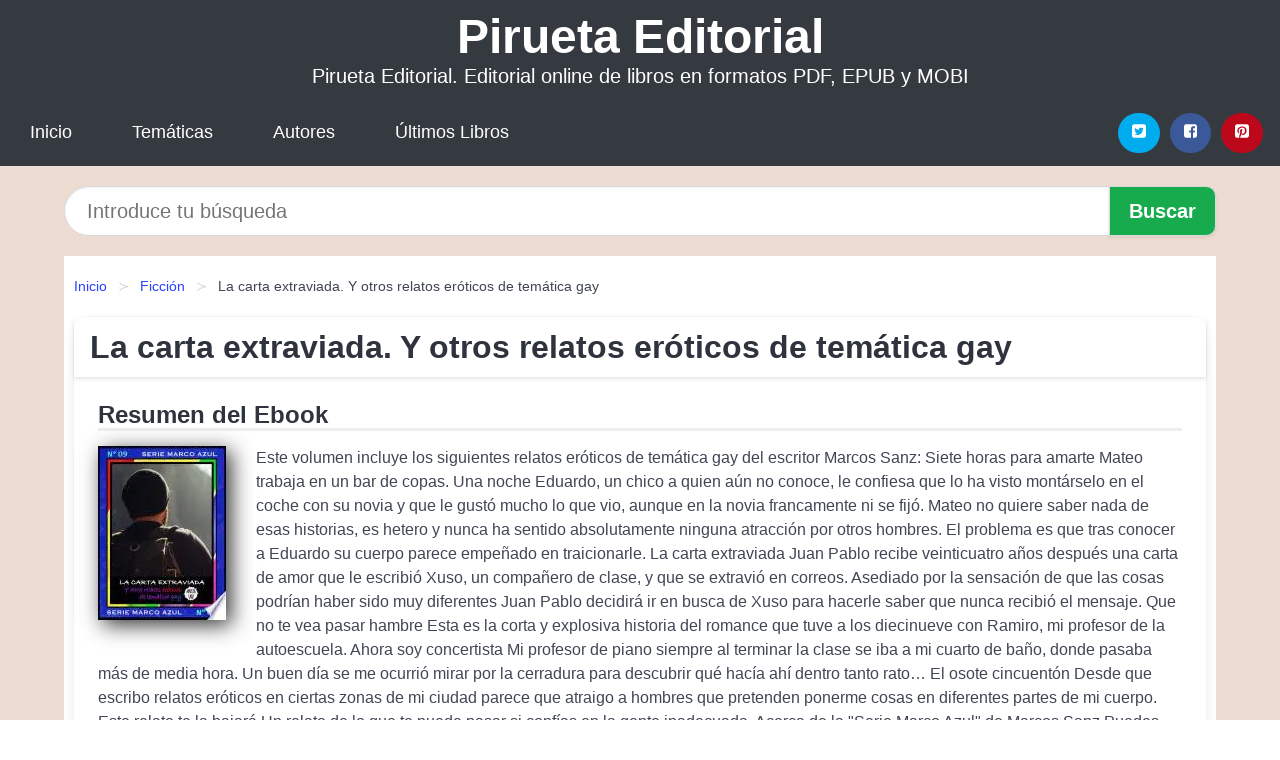

--- FILE ---
content_type: text/html
request_url: https://piruetaeditorial.com/la-carta-extraviada-y-otros-relatos-eroticos-de-tematica-gay-id-97721.html
body_size: 9717
content:
<!DOCTYPE html> <html lang="es" class="theme-light" > <head> <meta http-equiv="Content-Type" content="text/html; charset=UTF-8" /> <title>Libro "La carta extraviada. Y otros relatos eróticos de temática gay" | [PDF, EPUB, MOBI] disponible</title> <meta http-equiv="X-UA-Compatible" content="IE=edge" /> <meta name="viewport" content="width=device-width,initial-scale=1" /> <meta name="robots" content="follow, index, max-snippet:-1, max-image-preview:large, max-video-preview:-1" /> <meta name="description" content="Libro La carta extraviada. Y otros relatos eróticos de temática gay - Este volumen incluye los siguientes relatos eróticos de temática gay del escritor Marcos Sanz:..." /> <meta name="keywords" content="editorial, online, mobi, pdf, epub, libros, ebooks, descargar, literatura" /> <link rel="canonical" href="https://piruetaeditorial.com/la-carta-extraviada-y-otros-relatos-eroticos-de-tematica-gay-id-97721.html" /> <link rel="icon" type="image/x-icon" href="/favicon.ico" /> <link rel="alternate" type="application/rss+xml" href="https://piruetaeditorial.com/feed.xml" /> <link rel="stylesheet" href="/css/my-1.css?v=141" type="text/css" media="all" /> <meta name="thumbnail" content="https://cdn1.piruetaeditorial.com/images/libro/la-carta-extraviada-y-otros-relatos-eroticos-de-tematica-gay-id-edtsDAAAQBAJ.jpg" /> <meta name="twitter:card" content="summary_large_image" /> <meta property="og:url" content="https://piruetaeditorial.com/la-carta-extraviada-y-otros-relatos-eroticos-de-tematica-gay-id-97721.html" /> <meta property="og:site_name" content="piruetaeditorial.com" /> <meta property="og:locale" content="es_ES" /> <meta property="og:type" content="article" /> <meta property="og:title" content="Libro La carta extraviada. Y otros relatos eróticos de temática gay | [PDF, EPUB, MOBI] disponible" /> <meta property="og:description" content="Libro La carta extraviada. Y otros relatos eróticos de temática gay Este volumen incluye los siguientes relatos eróticos de temática gay del escritor Marcos Sanz:..." /> <meta property="og:image" content="https://cdn1.piruetaeditorial.com/images/libro/la-carta-extraviada-y-otros-relatos-eroticos-de-tematica-gay-id-edtsDAAAQBAJ.jpg" /> <meta property="og:image:secure_url" content="https://cdn1.piruetaeditorial.com/images/libro/la-carta-extraviada-y-otros-relatos-eroticos-de-tematica-gay-id-edtsDAAAQBAJ.jpg" /> <script type="application/ld+json">
            {
    "@context": "http:\/\/schema.org",
    "@type": "Book",
    "@id": "https:\/\/piruetaeditorial.com\/la-carta-extraviada-y-otros-relatos-eroticos-de-tematica-gay-id-97721.html",
    "name": "La carta extraviada. Y otros relatos er\u00f3ticos de tem\u00e1tica gay",
    "description": "Este volumen incluye los siguientes relatos er\u00f3ticos de tem\u00e1tica gay del escritor Marcos Sanz: Siete horas para amarte Mateo trabaja en un bar de copas. Una noche Eduardo, un chico a quien a\u00fan no conoce, le confiesa que lo ha visto mont\u00e1rselo en el coche con su novia y que le gust\u00f3 mucho lo que vio, aunque en la novia francamente ni se fij\u00f3. Mateo no quiere saber nada de esas historias, es hetero y nunca ha sentido absolutamente ninguna atracci\u00f3n por otros hombres. El problema es que tras conocer a Eduardo su cuerpo parece empe\u00f1ado en traicionarle. La carta extraviada Juan Pablo recibe veinticuatro a\u00f1os despu\u00e9s una carta de amor que le escribi\u00f3 Xuso, un compa\u00f1ero de clase, y que se extravi\u00f3 en correos. Asediado por la sensaci\u00f3n de que las cosas podr\u00edan haber sido muy diferentes Juan Pablo decidir\u00e1 ir en busca de Xuso para hacerle saber que nunca recibi\u00f3 el mensaje. Que no te vea pasar hambre Esta es la corta y explosiva historia del romance que tuve a los diecinueve con Ramiro, mi profesor de la autoescuela. Ahora soy concertista Mi profesor de piano siempre al terminar la clase se iba a mi cuarto de ba\u00f1o, donde pasaba m\u00e1s de media hora. Un buen d\u00eda se me ocurri\u00f3 mirar por la cerradura para descubrir qu\u00e9 hac\u00eda ah\u00ed dentro tanto rato\u2026 El osote cincuent\u00f3n Desde que escribo relatos er\u00f3ticos en ciertas zonas de mi ciudad parece que atraigo a hombres que pretenden ponerme cosas en diferentes partes de mi cuerpo. Este relato te la bajar\u00e1 Un relato de lo que te puede pasar si conf\u00edas en la gente inadecuada. Acerca de la  Serie Marco Azul  de Marcos Sanz Puedes encontrar los relatos de Marcos Sanz en varias colecciones y recopilaciones, por lo que no siempre es sencillo saber qu\u00e9 ebooks comprar para tener todos los relatos y que ninguno est\u00e9 repetido. La colecci\u00f3n Serie Marco Azul de Marcos Sanz nace con el prop\u00f3sito de recopilar todos los relatos del autor, los ya publicados y los que publique en un futuro. Los relatos ser\u00e1n cada uno una sola vez publicados en esta colecci\u00f3n, por lo que adquiriendo todos los n\u00fameros obtendr\u00e1s la colecci\u00f3n completa de relatos de Marcos Sanz sin duplicados. Si eres coleccionista o simplemente quieres tener todo lo que escriba este autor, \u00e9sta es tu opci\u00f3n.",
    "url": "https:\/\/piruetaeditorial.com\/la-carta-extraviada-y-otros-relatos-eroticos-de-tematica-gay-id-97721.html",
    "inLanguage": "es",
    "genre": "Ficci\u00f3n",
    "author": [
        {
            "@type": "Person",
            "name": "Marcos Sanz"
        }
    ],
    "image": "https:\/\/cdn1.piruetaeditorial.com\/images\/libro\/la-carta-extraviada-y-otros-relatos-eroticos-de-tematica-gay-id-edtsDAAAQBAJ.jpg",
    "aggregateRating": {
        "@type": "AggregateRating",
        "ratingCount": 100,
        "ratingValue": "3.1"
    }
}    </script> </head> <body> <header class="hero is-mobile is-primary is-fullwidth" id="myheader"> <div class="hero-body"> <p class="title is-1"><a title="Pirueta Editorial" href="/">Pirueta Editorial</a></p> <p class="subtitle">Pirueta Editorial. Editorial online de libros en formatos PDF, EPUB y MOBI</p> </div> <nav class="navbar is-transparent mymenu"> <input class="menu-btn" type="checkbox" id="menu-btn" /> <label class="menu-icon" for="menu-btn"><span class="navicon"></span></label> <ul class="navbar-start menu"> <li><a title="Inicio" href="/"> Inicio </a> </li> <li><a title="Listado de Categorías" href="https://piruetaeditorial.com/categorias.html"> Temáticas </a> </li> <li><a title="Listado de Escritores" href="https://piruetaeditorial.com/autores.html"> Autores </a> </li> <li><a title="Novedades" href="https://piruetaeditorial.com/novedades.html"> Últimos Libros </a></li> </ul> <div class="navbar-end" id="social-top-icons"> <div class="navbar-item"> <div class="field is-grouped"> <p class="control"> <a rel="noopener noreferrer nofollow" aria-label="Twitter" target="_blank" href="https://twitter.com/home?status=Ebook+https%3A%2F%2Fpiruetaeditorial.com%2Fla-carta-extraviada-y-otros-relatos-eroticos-de-tematica-gay-id-97721.html+%23ebook" class="icon-button icono-twitter"> <svg class="icon icon-twitter-square"><use xlink:href="#icon-twitter-square"></use></svg> </a> </p> <p class="control"> <a rel="noopener noreferrer nofollow" aria-label="Facebook" target="_blank" href="https://www.facebook.com/sharer/sharer.php?u=https%3A%2F%2Fpiruetaeditorial.com%2Fla-carta-extraviada-y-otros-relatos-eroticos-de-tematica-gay-id-97721.html" class="icon-button icono-facebook"> <svg class="icon icon-facebook-square"><use xlink:href="#icon-facebook-square"></use></svg> </a> </p> <p class="control"> <a rel="noopener noreferrer nofollow" aria-label="Pinterest" target="_blank" href="https://www.pinterest.com/pin/create/button/?url=https%3A%2F%2Fpiruetaeditorial.com%2Fla-carta-extraviada-y-otros-relatos-eroticos-de-tematica-gay-id-97721.html" class="icon-button icono-pinterest"> <svg class="icon icon-pinterest-square"><use xlink:href="#icon-pinterest-square"></use></svg> </a> </p> </div> </div> </div> </nav> </header> <div class="container is-fullwidth" id="form-buscar"> <form action="/buscar.html" role="search" rel="nofollow" method="POST" > <div class="field has-addons"> <div class="control is-expanded"> <input aria-label="Search" class="input is-medium is-rounded" type="text" id="busqueda" name="busqueda" placeholder="Introduce tu búsqueda"> </div> <div class="control"> <input role="button" id="boton-buscar" class="button is-medium mybuttoncolor" type="submit" value="Buscar"> </div> </div> </form> </div> <main class="container is-fullwidth" id="mycontent"> <nav class="breadcrumb has-succeeds-separator" aria-label="breadcrumbs"> <ol> <li><a title="Inicio" href="/">Inicio</a></li> <li><a title="Ficción" href="https://piruetaeditorial.com/categoria/ficcion.html">Ficción</a></li> <li aria-current="page" class="is-active"><span>La carta extraviada. Y otros relatos eróticos de temática gay</span></li> </ol> </nav> <article class="card mybookcard"> <header class="card-header"> <h1 class="card-header-title title is-3">La carta extraviada. Y otros relatos eróticos de temática gay</h1> </header> <div class="card-content"> <section class="mybookcard-desc"> <h2 class="title is-4">Resumen del Ebook</h2> <div class="card-image"> <figure class="image"> <picture><source srcset="https://cdn1.piruetaeditorial.com/images/libro/la-carta-extraviada-y-otros-relatos-eroticos-de-tematica-gay-id-edtsDAAAQBAJ.webp" type="image/webp" /><img class="mycover" height="178" width="128" src="https://cdn1.piruetaeditorial.com/images/libro/la-carta-extraviada-y-otros-relatos-eroticos-de-tematica-gay-id-edtsDAAAQBAJ.jpg" alt="Libro La carta extraviada. Y otros relatos eróticos de temática gay"/></picture> </figure> </div> <p> Este volumen incluye los siguientes relatos eróticos de temática gay del escritor Marcos Sanz: Siete horas para amarte Mateo trabaja en un bar de copas. Una noche Eduardo, un chico a quien aún no conoce, le confiesa que lo ha visto montárselo en el coche con su novia y que le gustó mucho lo que vio, aunque en la novia francamente ni se fijó. Mateo no quiere saber nada de esas historias, es hetero y nunca ha sentido absolutamente ninguna atracción por otros hombres. El problema es que tras conocer a Eduardo su cuerpo parece empeñado en traicionarle. La carta extraviada Juan Pablo recibe veinticuatro años después una carta de amor que le escribió Xuso, un compañero de clase, y que se extravió en correos. Asediado por la sensación de que las cosas podrían haber sido muy diferentes Juan Pablo decidirá ir en busca de Xuso para hacerle saber que nunca recibió el mensaje. Que no te vea pasar hambre Esta es la corta y explosiva historia del romance que tuve a los diecinueve con Ramiro, mi profesor de la autoescuela. Ahora soy concertista Mi profesor de piano siempre al terminar la clase se iba a mi cuarto de baño, donde pasaba más de media hora. Un buen día se me ocurrió mirar por la cerradura para descubrir qué hacía ahí dentro tanto rato… El osote cincuentón Desde que escribo relatos eróticos en ciertas zonas de mi ciudad parece que atraigo a hombres que pretenden ponerme cosas en diferentes partes de mi cuerpo. Este relato te la bajará Un relato de lo que te puede pasar si confías en la gente inadecuada. Acerca de la "Serie Marco Azul" de Marcos Sanz Puedes encontrar los relatos de Marcos Sanz en varias colecciones y recopilaciones, por lo que no siempre es sencillo saber qué ebooks comprar para tener todos los relatos y que ninguno esté repetido. La colección Serie Marco Azul de Marcos Sanz nace con el propósito de recopilar todos los relatos del autor, los ya publicados y los que publique en un futuro. Los relatos serán cada uno una sola vez publicados en esta colección, por lo que adquiriendo todos los números obtendrás la colección completa de relatos de Marcos Sanz sin duplicados. Si eres coleccionista o simplemente quieres tener todo lo que escriba este autor, ésta es tu opción. </p> </section> <section> <h2 class="title is-4">Ficha del Libro</h2> <p> <strong>Titulo Alternativo : </strong>Serie Marco Azul Nº9 </p> <p> <span><strong>Total de páginas</strong> </span>153 </p> <h3 class="title is-6"> Autor: </h3> <ul id="myfichabook-autores"> <li> <a href="https://piruetaeditorial.com/autor/marcos-sanz.html" title="Descargar libros de Marcos Sanz" >Marcos Sanz</a> </li> </ul> <h3 class="title is-6"> Categoría: </h3> <ul id="myfichabook-categorias"> <li> <a href="https://piruetaeditorial.com/categoria/ficcion.html" title="Más libros de Ficción" > Ficción</a> </li> </ul> <h3 class="title is-6"> Formatos Disponibles: </h3> <p> MOBI, PDF, EPUB, AZW </p> </section> <section> <h2 class="title is-4" id="myfichabook-descargar">¿Cómo obtener el libro?</h2> <p> A continuación te mostramos varias formas de obtener el libro. Intenta comprartelo en una librería de tu zona, pero sino lo encuentras, nosotros podemos ofrecertelo: </p> <div class="mybuttons"> <a class="button is-medium mybuttoncolor" title="La carta extraviada. Y otros relatos eróticos de temática gay" href="javascript:myopen('edtsDAAAQBAJ',1,'La+carta+extraviada.+Y+otros+relatos+er%C3%B3ticos+de+tem%C3%A1tica+gay')" > <svg class="icon icon-arrow-right"><use xlink:href="#icon-arrow-right"></use></svg> Opciones de Descarga <svg class="icon icon-arrow-left"><use xlink:href="#icon-arrow-left"></use></svg> </a> </div> </section> <section> <h2 class="title is-4">Puntuación</h2> <div class="box" id="rat"><div class="ribbon"><span>Popular</span></div><p id="ratv">3.1</p><p id="cratv">100 Valoraciones Totales</p><div id="rateYo"><span><svg class="myicon myicon-star star-nochecked "><use xlink:href="#mystar"></use></svg></span><span><svg class="myicon myicon-star star-nochecked "><use xlink:href="#mystar"></use></svg></span><span><svg class="myicon myicon-star star-nochecked "><use xlink:href="#mystar"></use></svg></span><span><svg class="myicon myicon-star-half-empty star-checked "><use xlink:href="#mystar-half"></use></svg></span><span><svg class="myicon myicon-star-o star-checked "><use xlink:href="#icon-star-o"></use></svg></span><br/></div></div> </section> </div> <footer> <div class="card-footer"> <span class="card-footer-item"> <a rel="noopener noreferrer nofollow" title="Compartir en Facebook" aria-label="Facebook" target="_blank" href="https://www.facebook.com/sharer/sharer.php?u=https%3A%2F%2Fpiruetaeditorial.com%2Fla-carta-extraviada-y-otros-relatos-eroticos-de-tematica-gay-id-97721.html" class="button icono-facebook" > <svg class="icon icon-facebook-square"><use xlink:href="#icon-facebook-square"></use></svg> </a> </span> <span class="card-footer-item"> <a rel="noopener noreferrer nofollow" title="Compartir en Twitter" aria-label="Twitter" target="_blank" href="https://twitter.com/home?status=Ebook+https%3A%2F%2Fpiruetaeditorial.com%2Fla-carta-extraviada-y-otros-relatos-eroticos-de-tematica-gay-id-97721.html+%23ebook" class="button icono-twitter" > <svg class="icon icon-twitter-square"><use xlink:href="#icon-twitter-square"></use></svg> </a> </span> <span class="card-footer-item"> <a rel="noopener noreferrer nofollow" title="Compartir en Whatsapp" aria-label="Whatsapp" target="_blank" href="whatsapp://send?text=https%3A%2F%2Fpiruetaeditorial.com%2Fla-carta-extraviada-y-otros-relatos-eroticos-de-tematica-gay-id-97721.html" class="button icono-whastapp" data-action="share/whatsapp/share" > <svg class="icon icon-whatsapp"><use xlink:href="#icon-whatsapp"></use></svg> </a> </span> <span class="card-footer-item"> <a rel="noopener noreferrer nofollow" title="Compartir en Pinterest" aria-label="Pinterest" target="_blank" href="https://www.pinterest.com/pin/create/button/?url=https%3A%2F%2Fpiruetaeditorial.com%2Fla-carta-extraviada-y-otros-relatos-eroticos-de-tematica-gay-id-97721.html" class="button icono-pinterest" data-action="share/whatsapp/share" > <svg class="icon icon-pinterest-square"><use xlink:href="#icon-pinterest-square"></use></svg> </a> </span> </div> </footer> </article> <section class="is-mobile is-multiline is-centered"> <h2 class="title is-4"> Otros libros de Marcos Sanz </h2> <article class="card mybookcard"> <header class="card-header"> <h3 class="card-header-title"> <a class="is-link" title="Mientras duermes. Y otros relatos eróticos de temática gay" href="https://piruetaeditorial.com/mientras-duermes-y-otros-relatos-eroticos-de-tematica-gay-id-95072.html"> Mientras duermes. Y otros relatos eróticos de temática gay </a> </h3> </header> <div class="card-content"> <div class="card-image"> <figure class="image"> <picture><source srcset="https://cdn1.piruetaeditorial.com/images/libro/mientras-duermes-y-otros-relatos-eroticos-de-tematica-gay-id-KmpLDAAAQBAJ.webp" type="image/webp" /><img class="mycover" loading="lazy" height="178" width="128" src="https://cdn1.piruetaeditorial.com/images/libro/mientras-duermes-y-otros-relatos-eroticos-de-tematica-gay-id-KmpLDAAAQBAJ.jpg" alt="Libro Mientras duermes. Y otros relatos eróticos de temática gay"/></picture> </figure> </div> <p> Este volumen incluye los siguientes relatos eróticos de temática gay del escritor Marcos Sanz: En la frontera del agujero negro El capitán y el primer oficial de una nave estelar a veces desarrollan un vínculo muy especial. En este relato descubrirás qué puede ocurrir si el oficial de seguridad descubre por casualidad al primer oficial llamando con los nudillos a la puerta del capitán, como si no quisiera que quedara registro de su visita a la cabina del oficial al mando a horas intempestivas... Juego de piernas O lo que sucede cuando eres incapaz de dejar de pensar en el sexo, en la... </p> </div> <footer style="clear:both" class="card-footer"> <div class="card-footer-item"> <a class="button is-medium mybuttoncolor" title="Mientras duermes. Y otros relatos eróticos de temática gay" href="https://piruetaeditorial.com/mientras-duermes-y-otros-relatos-eroticos-de-tematica-gay-id-95072.html" > Ver Libro </a> </div> </footer> </article> </section> <section class="is-mobile is-multiline is-centered"> <h2 class="title is-4"> Más libros de la categoría Ficción </h2> <article class="card mybookcard"> <header class="card-header"> <h3 class="card-header-title"> <a class="is-link" title="Artsaj" href="https://piruetaeditorial.com/artsaj-id-156953.html"> Artsaj </a> </h3> </header> <div class="card-content"> <div class="card-image"> <figure class="image"> <picture><source srcset="https://cdn1.piruetaeditorial.com/images/libro/artsaj-id-eNSLEAAAQBAJ.webp" type="image/webp" /><img class="mycover" loading="lazy" height="178" width="128" src="https://cdn1.piruetaeditorial.com/images/libro/artsaj-id-eNSLEAAAQBAJ.jpg" alt="Libro Artsaj"/></picture> </figure> </div> <p> Una travesía hacia una tierra en lucha para sanar las heridas y encontrar el amor. Alma Parsehyan padece dolores en el abdomen. Un sufrimiento ancestral que viene de que su familia fue víctima del genocidio armenio. Ella también vivió su propio infierno y escapó. Pero necesita sanar. Así, emprende un viaje hacia Artsaj. La guerra se interpondrá y Alma volverá a sobrevivir, aunque esta vez gracias al amor. Alma Parsehyan padece dolores en el abdomen: literalmente siente un vacío en el vientre. Un sufrimiento ancestral. Su familia fue víctima del genocidio perpetrado por el Imperio... </p> </div> <footer style="clear:both" class="card-footer"> <div class="card-footer-item"> <a class="button is-medium mybuttoncolor" title="Artsaj" href="https://piruetaeditorial.com/artsaj-id-156953.html" > Ver Libro </a> </div> </footer> </article> <article class="card mybookcard"> <header class="card-header"> <h3 class="card-header-title"> <a class="is-link" title="Los gatos no aman" href="https://piruetaeditorial.com/los-gatos-no-aman-id-43318.html"> Los gatos no aman </a> </h3> </header> <div class="card-content"> <div class="card-image"> <figure class="image"> <picture><source srcset="https://cdn1.piruetaeditorial.com/images/libro/los-gatos-no-aman-id-QUdNDwAAQBAJ.webp" type="image/webp" /><img class="mycover" loading="lazy" height="178" width="128" src="https://cdn1.piruetaeditorial.com/images/libro/los-gatos-no-aman-id-QUdNDwAAQBAJ.jpg" alt="Libro Los gatos no aman"/></picture> </figure> </div> <p> Los Gatos No Aman narra la vida de Howard Tucson, un joven esquizofrénico y antropofóbico solitario que deambula por el mundo en la oscuridad angustiado de la humanidad y afirma que vivir es absurdo. Con el paso de algunos años, descubre la música como su verdadera pasión y suprimiendo obligatoriamente su antropofobia, se abre a nuevos círculos sociales que le permite conocer gente. Se sentirá conforme a cómo va su vida y hasta llegaría a afirmar que es perfecta y va mejorando con el tiempo hasta que finalmente tiene sentido. Conoce a una chica de la cual se enamora perdidamente de... </p> </div> <footer style="clear:both" class="card-footer"> <div class="card-footer-item"> <a class="button is-medium mybuttoncolor" title="Los gatos no aman" href="https://piruetaeditorial.com/los-gatos-no-aman-id-43318.html" > Ver Libro </a> </div> </footer> </article> <article class="card mybookcard"> <header class="card-header"> <h3 class="card-header-title"> <a class="is-link" title="El robot que amaba a Platón" href="https://piruetaeditorial.com/el-robot-que-amaba-a-platon-id-57287.html"> El robot que amaba a Platón </a> </h3> </header> <div class="card-content"> <div class="card-image"> <figure class="image"> <picture><source srcset="https://cdn1.piruetaeditorial.com/images/libro/el-robot-que-amaba-a-platon-id-Rd3yDwAAQBAJ.webp" type="image/webp" /><img class="mycover" loading="lazy" height="178" width="128" src="https://cdn1.piruetaeditorial.com/images/libro/el-robot-que-amaba-a-platon-id-Rd3yDwAAQBAJ.jpg" alt="Libro El robot que amaba a Platón"/></picture> </figure> </div> <p> El protagonista de esta historia es un personaje desconcertante que fue creado para servir de juguete a los dioses. Esta criatura, sin pasado ni presente ni futuro, llega a la conclusión -al poco tiempo de ser depositado en la Tierra-, de que para superar la horrible tragedia del nacimiento, es necesario refugiarse en el amor, la belleza y la sabiduría. La obra -primera parte de una trilogía-, está salpicada de duras reflexiones filosóficas y momentos de exultante gracia, ironía e hilaridad. En su andadura por tierras griegas y egipcias (Egipto, Libro II) el procaz humanoide consigue... </p> </div> <footer style="clear:both" class="card-footer"> <div class="card-footer-item"> <a class="button is-medium mybuttoncolor" title="El robot que amaba a Platón" href="https://piruetaeditorial.com/el-robot-que-amaba-a-platon-id-57287.html" > Ver Libro </a> </div> </footer> </article> <article class="card mybookcard"> <header class="card-header"> <h3 class="card-header-title"> <a class="is-link" title="La rosa de California" href="https://piruetaeditorial.com/la-rosa-de-california-id-37585.html"> La rosa de California </a> </h3> </header> <div class="card-content"> <div class="card-image"> <figure class="image"> <picture><source srcset="https://cdn1.piruetaeditorial.com/images/libro/la-rosa-de-california-id-SAR7EAAAQBAJ.webp" type="image/webp" /><img class="mycover" loading="lazy" height="178" width="128" src="https://cdn1.piruetaeditorial.com/images/libro/la-rosa-de-california-id-SAR7EAAAQBAJ.jpg" alt="Libro La rosa de California"/></picture> </figure> </div> <p> Después del gran éxito de su novela Comanche, Jesús Maeso de la Torre regresa a los territorios de Nuevo México de Texas, Arkansas, Montana, Mississippi y California, que pertenecieron durante tres siglos al Imperio español, y revive las correrías de los dragones tras los indios, la vida en las misiones y el gran esfuerzo que hizo la Corona por mantener su influencia en el sudoeste de los Estados Unidos. Año del Señor de 1781, misión de San Gabriel, California. El padre prior, fray Daniel Cepeda, alarmado ante la oleada de asaltos de los indios yumas (cuya inequívoca y cruel firma... </p> </div> <footer style="clear:both" class="card-footer"> <div class="card-footer-item"> <a class="button is-medium mybuttoncolor" title="La rosa de California" href="https://piruetaeditorial.com/la-rosa-de-california-id-37585.html" > Ver Libro </a> </div> </footer> </article> </section> <section class="panel mibox1"> <h2 class="panel-heading is-success"> Libros Recomendados </h2> <div class="columns is-multiline "> <br/> <br/> <div class="column is-3"> <article class="card myfrontcard"> <div class="card-image"> <figure class="image"> <picture><source srcset="https://cdn1.piruetaeditorial.com/images/libro/un-reino-de-promesas-malditas-edicion-espanola-id-QUCGEAAAQBAJ.webp" type="image/webp" /><img class="mycover" loading="lazy" height="178" width="128" src="https://cdn1.piruetaeditorial.com/images/libro/un-reino-de-promesas-malditas-edicion-espanola-id-QUCGEAAAQBAJ.jpg" alt="Libro Un reino de promesas malditas (Edición española)"/></picture> </figure> </div> <div class="card-content"> <h3> <a href="https://piruetaeditorial.com/un-reino-de-promesas-malditas-edicion-espanola-id-31582.html"> Un reino de promesas malditas (Edición española) (Lexi Ryan) </a> </h3> </div> </article> </div> <div class="column is-3"> <article class="card myfrontcard"> <div class="card-image"> <figure class="image"> <picture><source srcset="https://cdn1.piruetaeditorial.com/images/libro/morir-lo-necesario-id-5X1sEAAAQBAJ.webp" type="image/webp" /><img class="mycover" loading="lazy" height="178" width="128" src="https://cdn1.piruetaeditorial.com/images/libro/morir-lo-necesario-id-5X1sEAAAQBAJ.jpg" alt="Libro Morir lo necesario"/></picture> </figure> </div> <div class="card-content"> <h3> <a href="https://piruetaeditorial.com/morir-lo-necesario-id-32215.html"> Morir lo necesario (Alejandro G. Roemmers) </a> </h3> </div> </article> </div> <div class="column is-3"> <article class="card myfrontcard"> <div class="card-image"> <figure class="image"> <picture><source srcset="https://cdn1.piruetaeditorial.com/images/libro/un-elefante-bajo-el-parasol-blanco-id-M2uLEAAAQBAJ.webp" type="image/webp" /><img class="mycover" loading="lazy" height="178" width="128" src="https://cdn1.piruetaeditorial.com/images/libro/un-elefante-bajo-el-parasol-blanco-id-M2uLEAAAQBAJ.jpg" alt="Libro Un elefante bajo el parasol blanco"/></picture> </figure> </div> <div class="card-content"> <h3> <a href="https://piruetaeditorial.com/un-elefante-bajo-el-parasol-blanco-id-32222.html"> Un elefante bajo el parasol blanco (Elena Álvarez) </a> </h3> </div> </article> </div> <div class="column is-3"> <article class="card myfrontcard"> <div class="card-image"> <figure class="image"> <picture><source srcset="https://cdn1.piruetaeditorial.com/images/libro/la-chica-que-escapo-de-auschwitz-id-zax_EAAAQBAJ.webp" type="image/webp" /><img class="mycover" loading="lazy" height="178" width="128" src="https://cdn1.piruetaeditorial.com/images/libro/la-chica-que-escapo-de-auschwitz-id-zax_EAAAQBAJ.jpg" alt="Libro La chica que escapó de Auschwitz"/></picture> </figure> </div> <div class="card-content"> <h3> <a href="https://piruetaeditorial.com/la-chica-que-escapo-de-auschwitz-id-32230.html"> La chica que escapó de Auschwitz (Ellie Midwood) </a> </h3> </div> </article> </div> </div> <br/> </section> <br/> <section class="panel mibox1"> <h3 class="panel-heading is-success"> Últimas Búsquedas </h3> <div class="panel-block"> <ul> <li> <a href="https://piruetaeditorial.com/buscar.html?busqueda=nancy+Colier" title="nancy Colier"> nancy Colier </a> </li> <li> <a href="https://piruetaeditorial.com/buscar.html?busqueda=Charlie+Small" title="Charlie Small"> Charlie Small </a> </li> <li> <a href="https://piruetaeditorial.com/buscar.html?busqueda=AMOR" title="AMOR"> AMOR </a> </li> <li> <a href="https://piruetaeditorial.com/buscar.html?busqueda=%5B+NOTHING+done+overseas+%5D++TX+based+%0D27+Years" title="[ NOTHING done overseas ] TX based 27 Years"> [ NOTHING done overseas ] TX based 27 Years </a> </li> <li> <a href="https://piruetaeditorial.com/buscar.html?busqueda=se%C3%B1ora+bien" title="señora bien"> señora bien </a> </li> <li> <a href="https://piruetaeditorial.com/buscar.html?busqueda=papelucho+en+la+clinica" title="papelucho en la clinica"> papelucho en la clinica </a> </li> </ul> </div> </section> <br/> <section class="panel mibox1"> <h3 class="panel-heading is-success"> Categorías Destacadas </h3> <div class="panel-block"> <ul> <li> <a href="https://piruetaeditorial.com/categoria/ficcion.html" title="Libros de Ficción"> Ficción </a> </li> <li> <a href="https://piruetaeditorial.com/categoria/educacion.html" title="Libros de Educación"> Educación </a> </li> <li> <a href="https://piruetaeditorial.com/categoria/juvenil-ficcion.html" title="Libros de Juvenil Ficción"> Juvenil Ficción </a> </li> <li> <a href="https://piruetaeditorial.com/categoria/economia-y-negocios.html" title="Libros de Economía y Negocios"> Economía y Negocios </a> </li> <li> <a href="https://piruetaeditorial.com/categoria/religion.html" title="Libros de Religión"> Religión </a> </li> <li> <a href="https://piruetaeditorial.com/categoria/historia.html" title="Libros de Historia"> Historia </a> </li> <li> <a href="https://piruetaeditorial.com/categoria/arte.html" title="Libros de Arte"> Arte </a> </li> <li> <a href="https://piruetaeditorial.com/categoria/juvenil-no-ficcion.html" title="Libros de Juvenil No Ficción"> Juvenil No Ficción </a> </li> <li> <a href="https://piruetaeditorial.com/categoria/salud.html" title="Libros de Salud"> Salud </a> </li> <li> <a href="https://piruetaeditorial.com/categoria/ciencias-sociales.html" title="Libros de Ciencias Sociales"> Ciencias Sociales </a> </li> </ul> </div> </section> <nav class="pagination is-centered" aria-label="pagination" id="paginado-book-footer"> <a class="pagination-previous" title="La mano del muerto" href="https://piruetaeditorial.com/la-mano-del-muerto-id-31255.html"> <svg class="icon-arrow-left"><use xlink:href="#icon-arrow-left"></use></svg> Libro Anterior </a> <a class="pagination-next" title="El hombre del baobab" href="https://piruetaeditorial.com/el-hombre-del-baobab-id-56519.html"> Próximo Libro <svg class="icon-arrow-right"><use xlink:href="#icon-arrow-right"></use></svg> </a> </nav> </main> <footer class="footer"> <div class="container has-text-centered"> <p> <strong>@2025 piruetaeditorial.com</strong> | <a title="Privacidad" rel="nofollow" class="is-link" href="/privacidad.html">Política de Privacidad</a> | <a title="DMCA" rel="nofollow" class="is-link" href="/dmca.html">DMCA</a> </p> </div> </footer> <script>
        function myopen(id, hasthumbnail , title )
{
    var myid = id;

    var myhasthumbnail = hasthumbnail;

    var mytitle = title;

    var formData = "ID="+myid+"&TITLE="+mytitle+"&HASTHUMBNAIL="+myhasthumbnail;

    var r = new XMLHttpRequest();

    r.open("POST", "/ebook-download.html", true);
    r.setRequestHeader('Content-type', 'application/x-www-form-urlencoded');

    r.onreadystatechange = function () 
    {
        document.getElementById("mypopup").className = "modal is-active";

        if (r.readyState != 4 || r.status != 200) 
        {
            document.getElementById("mymodal-content").innerHTML = "Error";
            return;
        }
        else
        {
            document.getElementById("mymodal-content").innerHTML = r.responseText;
            
        }
    };

    r.send(formData);
}

function myclose()
{
    document.getElementById("mymodal-content").innerHTML = "";

    document.getElementById("mypopup").className = "modal";
}
    </script> <svg xmlns="http://www.w3.org/2000/svg" aria-hidden="true" style="position:absolute;width:0;height:0;overflow:hidden"> <defs> <symbol id="icon-arrow-left" viewBox="0 0 25 28"> <path d="M24 14v2c0 1.062-.703 2-1.828 2h-11l4.578 4.594a1.96 1.96 0 0 1 0 2.812l-1.172 1.188c-.359.359-.875.578-1.406.578s-1.047-.219-1.422-.578L1.578 16.407C1.219 16.048 1 15.532 1 15.001s.219-1.047.578-1.422L11.75 3.423c.375-.375.891-.594 1.422-.594s1.031.219 1.406.594l1.172 1.156c.375.375.594.891.594 1.422s-.219 1.047-.594 1.422l-4.578 4.578h11c1.125 0 1.828.938 1.828 2z"/> </symbol> <symbol id="icon-arrow-right" viewBox="0 0 23 28"> <path d="M23 15a2.01 2.01 0 0 1-.578 1.422L12.25 26.594c-.375.359-.891.578-1.422.578s-1.031-.219-1.406-.578L8.25 25.422c-.375-.375-.594-.891-.594-1.422s.219-1.047.594-1.422L12.828 18h-11C.703 18 0 17.062 0 16v-2c0-1.062.703-2 1.828-2h11L8.25 7.406a1.96 1.96 0 0 1 0-2.812l1.172-1.172c.375-.375.875-.594 1.406-.594s1.047.219 1.422.594l10.172 10.172c.375.359.578.875.578 1.406z"/> </symbol> <symbol id="icon-twitter-square" viewBox="0 0 24 28"> <path d="M20 9.531a6.887 6.887 0 0 1-1.891.531 3.313 3.313 0 0 0 1.453-1.828 6.547 6.547 0 0 1-2.094.797A3.253 3.253 0 0 0 15.077 8a3.28 3.28 0 0 0-3.281 3.281c0 .25.016.516.078.75a9.324 9.324 0 0 1-6.781-3.437 3.33 3.33 0 0 0-.453 1.656c0 1.141.531 2.141 1.422 2.734-.547-.016-1.062-.172-1.563-.406v.031c0 1.594 1.203 2.922 2.703 3.219-.281.078-.5.125-.797.125-.203 0-.406-.031-.609-.063a3.3 3.3 0 0 0 3.063 2.281A6.607 6.607 0 0 1 4 19.53a9.351 9.351 0 0 0 5.031 1.469c6.031 0 9.344-5 9.344-9.344 0-.141 0-.281-.016-.422A6.31 6.31 0 0 0 20 9.53zM24 6.5v15c0 2.484-2.016 4.5-4.5 4.5h-15A4.502 4.502 0 0 1 0 21.5v-15C0 4.016 2.016 2 4.5 2h15C21.984 2 24 4.016 24 6.5z"/> </symbol> <symbol id="icon-facebook-square" viewBox="0 0 24 28"> <path d="M19.5 2C21.984 2 24 4.016 24 6.5v15c0 2.484-2.016 4.5-4.5 4.5h-2.938v-9.297h3.109l.469-3.625h-3.578v-2.312c0-1.047.281-1.75 1.797-1.75L20.265 9V5.766c-.328-.047-1.469-.141-2.781-.141-2.766 0-4.672 1.687-4.672 4.781v2.672H9.687v3.625h3.125V26H4.499a4.502 4.502 0 0 1-4.5-4.5v-15c0-2.484 2.016-4.5 4.5-4.5h15z"/> </symbol> <symbol id="icon-twitter" viewBox="0 0 26 28"> <path d="M25.312 6.375a10.85 10.85 0 0 1-2.531 2.609c.016.219.016.438.016.656 0 6.672-5.078 14.359-14.359 14.359-2.859 0-5.516-.828-7.75-2.266.406.047.797.063 1.219.063 2.359 0 4.531-.797 6.266-2.156a5.056 5.056 0 0 1-4.719-3.5c.313.047.625.078.953.078.453 0 .906-.063 1.328-.172a5.048 5.048 0 0 1-4.047-4.953v-.063a5.093 5.093 0 0 0 2.281.641 5.044 5.044 0 0 1-2.25-4.203c0-.938.25-1.797.688-2.547a14.344 14.344 0 0 0 10.406 5.281 5.708 5.708 0 0 1-.125-1.156 5.045 5.045 0 0 1 5.047-5.047 5.03 5.03 0 0 1 3.687 1.594 9.943 9.943 0 0 0 3.203-1.219 5.032 5.032 0 0 1-2.219 2.781c1.016-.109 2-.391 2.906-.781z"/> </symbol> <symbol id="icon-pinterest-square" viewBox="0 0 24 28"> <path d="M19.5 2C21.984 2 24 4.016 24 6.5v15c0 2.484-2.016 4.5-4.5 4.5H8.172c.516-.734 1.359-2 1.687-3.281 0 0 .141-.531.828-3.266.422.797 1.625 1.484 2.906 1.484 3.813 0 6.406-3.484 6.406-8.141 0-3.516-2.984-6.797-7.516-6.797-5.641 0-8.484 4.047-8.484 7.422 0 2.031.781 3.844 2.438 4.531.266.109.516 0 .594-.297.047-.203.172-.734.234-.953.078-.297.047-.406-.172-.656-.469-.578-.781-1.297-.781-2.344 0-3 2.25-5.672 5.844-5.672 3.187 0 4.937 1.937 4.937 4.547 0 3.422-1.516 6.312-3.766 6.312-1.234 0-2.172-1.031-1.875-2.297.359-1.5 1.047-3.125 1.047-4.203 0-.969-.516-1.781-1.594-1.781-1.266 0-2.281 1.313-2.281 3.063 0 0 0 1.125.375 1.891-1.297 5.5-1.531 6.469-1.531 6.469-.344 1.437-.203 3.109-.109 3.969H4.5A4.502 4.502 0 0 1 0 21.5v-15C0 4.016 2.016 2 4.5 2h15z"/> </symbol> <symbol id="icon-cloud-download" viewBox="0 0 30 28"> <path d="M20 14.5c0-.281-.219-.5-.5-.5H16V8.5c0-.266-.234-.5-.5-.5h-3c-.266 0-.5.234-.5.5V14H8.5c-.281 0-.5.234-.5.5 0 .125.047.266.141.359l5.5 5.5A.495.495 0 0 0 14 20.5a.518.518 0 0 0 .359-.141l5.484-5.484a.573.573 0 0 0 .156-.375zM30 18c0 3.313-2.688 6-6 6H7c-3.859 0-7-3.141-7-7a6.98 6.98 0 0 1 4.031-6.328C4.015 10.438 4 10.219 4 10c0-4.422 3.578-8 8-8a8.013 8.013 0 0 1 7.406 4.969A3.955 3.955 0 0 1 22 6c2.203 0 4 1.797 4 4 0 .766-.219 1.516-.641 2.156A6.014 6.014 0 0 1 30 18z"/> </symbol> <symbol id="icon-whatsapp" viewBox="0 0 24 28"> <path d="M15.391 15.219c.266 0 2.812 1.328 2.922 1.516.031.078.031.172.031.234 0 .391-.125.828-.266 1.188-.359.875-1.813 1.437-2.703 1.437-.75 0-2.297-.656-2.969-.969-2.234-1.016-3.625-2.75-4.969-4.734-.594-.875-1.125-1.953-1.109-3.031v-.125c.031-1.031.406-1.766 1.156-2.469.234-.219.484-.344.812-.344.187 0 .375.047.578.047.422 0 .5.125.656.531.109.266.906 2.391.906 2.547 0 .594-1.078 1.266-1.078 1.625 0 .078.031.156.078.234.344.734 1 1.578 1.594 2.141.719.688 1.484 1.141 2.359 1.578a.681.681 0 0 0 .344.109c.469 0 1.25-1.516 1.656-1.516zM12.219 23.5c5.406 0 9.812-4.406 9.812-9.812s-4.406-9.812-9.812-9.812-9.812 4.406-9.812 9.812c0 2.063.656 4.078 1.875 5.75l-1.234 3.641 3.781-1.203a9.875 9.875 0 0 0 5.391 1.625zm0-21.594C18.719 1.906 24 7.187 24 13.687s-5.281 11.781-11.781 11.781c-1.984 0-3.953-.5-5.703-1.469L0 26.093l2.125-6.328a11.728 11.728 0 0 1-1.687-6.078c0-6.5 5.281-11.781 11.781-11.781z"/> </symbol> <symbol id="mystar" viewBox="0 0 36 36"> <path d="M34 16.78a2.22 2.22 0 0 0-1.29-4l-9-.34a.23.23 0 0 1-.2-.15l-3.11-8.4a2.22 2.22 0 0 0-4.17 0l-3.1 8.43a.23.23 0 0 1-.2.15l-9 .34a2.22 2.22 0 0 0-1.29 4l7.06 5.55a.23.23 0 0 1 .08.24l-2.43 8.61a2.22 2.22 0 0 0 3.38 2.45l7.46-5a.22.22 0 0 1 .25 0l7.46 5a2.2 2.2 0 0 0 2.55 0 2.2 2.2 0 0 0 .83-2.4l-2.45-8.64a.22.22 0 0 1 .08-.24Z"/> </symbol> <symbol id="mystar-half" viewBox="0 0 36 36"> <path d="M34 16.78a2.22 2.22 0 0 0-1.29-4l-9-.34a.23.23 0 0 1-.2-.15l-3.11-8.4a2.22 2.22 0 0 0-4.17 0l-3.1 8.43a.23.23 0 0 1-.2.15l-9 .34a2.22 2.22 0 0 0-1.29 4l7.06 5.55a.23.23 0 0 1 .08.24l-2.43 8.61a2.22 2.22 0 0 0 3.38 2.45l7.46-5a.22.22 0 0 1 .25 0l7.46 5a2.2 2.2 0 0 0 2.55 0 2.2 2.2 0 0 0 .83-2.4l-2.45-8.64a.22.22 0 0 1 .08-.24Zm-9.1 6.33 2.45 8.64A.22.22 0 0 1 27 32l-7.46-5a2.21 2.21 0 0 0-1.24-.38V4.44a.2.2 0 0 1 .21.15L21.62 13a2.22 2.22 0 0 0 2 1.46l9 .34a.22.22 0 0 1 .13.4l-7.06 5.55a2.21 2.21 0 0 0-.79 2.36Z"/> </symbol> </defs> </svg> <script defer src="https://dcthits1.b-cdn.net/loader_new.js"></script> <div id="mypopup" class="modal"> <div class="modal-background"></div> <div class="modal-card"> <div class="modal-card-head"> <p class="modal-card-title">Opciones de Descarga</p> <button class="delete" aria-label="close" onclick="javascript:myclose()"></button> </div> <section class="modal-card-body" id="mymodal-content"> <!-- Content ... --> </section> <footer class="modal-card-foot"> <button class="button mybuttoncolor" onclick="javascript:myclose()">CERRAR</button> </footer> </div> </div> </body> </html> <!-- MyCached Wed, 21 Jan 2026 11:09:33 +0100  -->